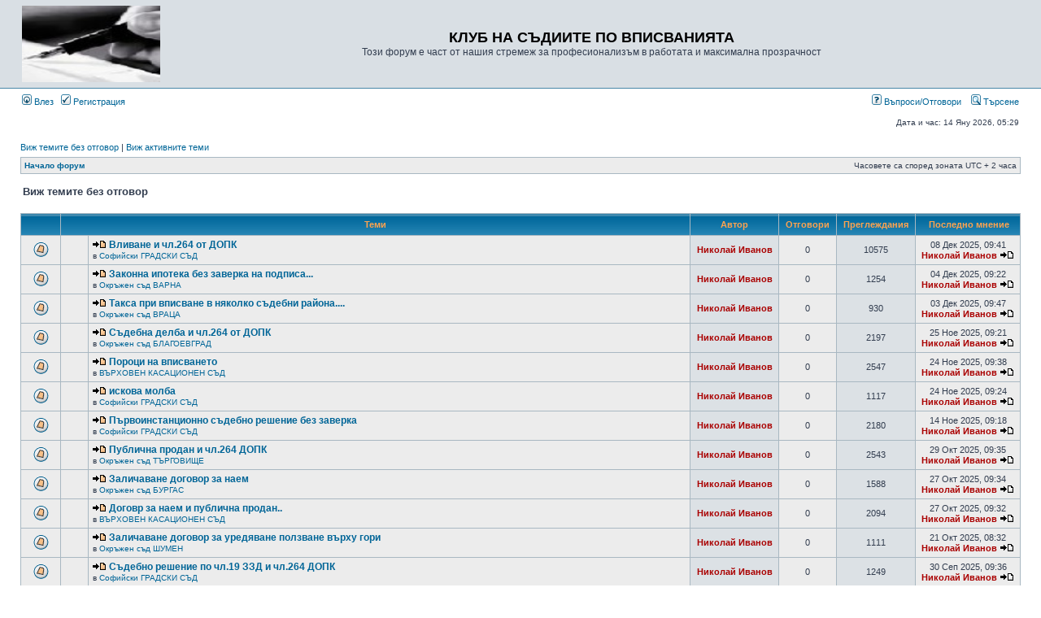

--- FILE ---
content_type: text/html; charset=UTF-8
request_url: https://inscribe.free.bg/cgi-php/phpbb3/search.php?search_id=unanswered&sid=189e815715ee54999af08732ba4d5a4e
body_size: 8406
content:
<!DOCTYPE html PUBLIC "-//W3C//DTD XHTML 1.0 Transitional//EN" "http://www.w3.org/TR/xhtml1/DTD/xhtml1-transitional.dtd">
<html xmlns="http://www.w3.org/1999/xhtml" dir="ltr" lang="bg" xml:lang="bg">
<head>

<meta http-equiv="content-type" content="text/html; charset=UTF-8" />
<meta http-equiv="content-language" content="bg" />
<meta http-equiv="content-style-type" content="text/css" />
<meta http-equiv="imagetoolbar" content="no" />
<meta name="resource-type" content="document" />
<meta name="distribution" content="global" />
<meta name="copyright" content="2000, 2002, 2005, 2007 phpBB Group" />
<meta name="keywords" content="" />
<meta name="description" content="" />
<meta http-equiv="X-UA-Compatible" content="IE=EmulateIE7" />
<title>КЛУБ НА СЪДИИТЕ ПО ВПИСВАНИЯТА &bull; Виж темите без отговор</title>

<link rel="stylesheet" href="./styles/subsilver2/theme/stylesheet.css" type="text/css" />

<script type="text/javascript">
// <![CDATA[

function popup(url, width, height, name)
{
	if (!name)
	{
		name = '_popup';
	}

	window.open(url.replace(/&amp;/g, '&'), name, 'height=' + height + ',resizable=yes,scrollbars=yes,width=' + width);
	return false;
}

function jumpto()
{
	var page = prompt('Номер на страница:', '1');
	var per_page = '25';
	var base_url = './search.php?st=0&amp;sk=t&amp;sd=d&amp;sr=topics&amp;sid=6d48cde6f435208f5ed0bfdec30eedb1&amp;search_id=unanswered';

	if (page !== null && !isNaN(page) && page == Math.floor(page) && page > 0)
	{
		if (base_url.indexOf('?') == -1)
		{
			document.location.href = base_url + '?start=' + ((page - 1) * per_page);
		}
		else
		{
			document.location.href = base_url.replace(/&amp;/g, '&') + '&start=' + ((page - 1) * per_page);
		}
	}
}

/**
* Find a member
*/
function find_username(url)
{
	popup(url, 760, 570, '_usersearch');
	return false;
}

/**
* Mark/unmark checklist
* id = ID of parent container, name = name prefix, state = state [true/false]
*/
function marklist(id, name, state)
{
	var parent = document.getElementById(id);
	if (!parent)
	{
		eval('parent = document.' + id);
	}

	if (!parent)
	{
		return;
	}

	var rb = parent.getElementsByTagName('input');
	
	for (var r = 0; r < rb.length; r++)
	{
		if (rb[r].name.substr(0, name.length) == name)
		{
			rb[r].checked = state;
		}
	}
}


// ]]>
</script>
</head>
<body class="ltr">

<a name="top"></a>

<div id="wrapheader">

	<div id="logodesc">
		<table width="100%" cellspacing="0">
		<tr>
			<td><a href="./index.php?sid=6d48cde6f435208f5ed0bfdec30eedb1"><img src="./styles/subsilver2/imageset/site_logo.gif" width="170" height="94" alt="" title="" /></a></td>
			<td width="100%" align="center"><h1>КЛУБ НА СЪДИИТЕ ПО ВПИСВАНИЯТА</h1><span class="gen">Този форум е част от нашия стремеж за професионализъм в работата и максимална прозрачност</span></td>
		</tr>
		</table>
	</div>

	<div id="menubar">
		<table width="100%" cellspacing="0">
		<tr>
			<td class="genmed">
				<a href="./ucp.php?mode=login&amp;sid=6d48cde6f435208f5ed0bfdec30eedb1"><img src="./styles/subsilver2/theme/images/icon_mini_login.gif" width="12" height="13" alt="*" /> Влез</a>&nbsp; &nbsp;<a href="./ucp.php?mode=register&amp;sid=6d48cde6f435208f5ed0bfdec30eedb1"><img src="./styles/subsilver2/theme/images/icon_mini_register.gif" width="12" height="13" alt="*" /> Регистрация</a>
								</td>
			<td class="genmed" align="right">
				<a href="./faq.php?sid=6d48cde6f435208f5ed0bfdec30eedb1"><img src="./styles/subsilver2/theme/images/icon_mini_faq.gif" width="12" height="13" alt="*" /> Въпроси/Отговори</a>
				&nbsp; &nbsp;<a href="./search.php?sid=6d48cde6f435208f5ed0bfdec30eedb1"><img src="./styles/subsilver2/theme/images/icon_mini_search.gif" width="12" height="13" alt="*" /> Търсене</a>			</td>
		</tr>
		</table>
	</div>

	<div id="datebar">
		<table width="100%" cellspacing="0">
		<tr>
			<td class="gensmall"></td>
			<td class="gensmall" align="right">Дата и час: 14 Яну 2026, 05:29<br /></td>
		</tr>
		</table>
	</div>

</div>

<div id="wrapcentre">

		<p class="searchbar">
		<span style="float: left;"><a href="./search.php?search_id=unanswered&amp;sid=6d48cde6f435208f5ed0bfdec30eedb1">Виж темите без отговор</a> | <a href="./search.php?search_id=active_topics&amp;sid=6d48cde6f435208f5ed0bfdec30eedb1">Виж активните теми</a></span>
			</p>
	
	<br style="clear: both;" />

	<table class="tablebg" width="100%" cellspacing="1" cellpadding="0" style="margin-top: 5px;">
	<tr>
		<td class="row1">
			<p class="breadcrumbs"><a href="./index.php?sid=6d48cde6f435208f5ed0bfdec30eedb1">Начало форум</a></p>
			<p class="datetime">Часовете са според зоната UTC + 2 часа </p>
		</td>
	</tr>
	</table>
	<br />
<form method="post" action="./search.php?st=0&amp;sk=t&amp;sd=d&amp;sr=topics&amp;sid=6d48cde6f435208f5ed0bfdec30eedb1&amp;search_id=unanswered">

<table width="100%" cellspacing="1">
<tr>
	<td colspan="2"><span class="titles">Виж темите без отговор</span><br /></td>
</tr>
<tr>
	<td class="genmed"></td>
	<td align="right"></td>
</tr>
</table>

<br clear="all" />


	<table class="tablebg" width="100%" cellspacing="1">
	<tr>
		<th width="4%" nowrap="nowrap">&nbsp;</th>
		<th colspan="2" nowrap="nowrap">&nbsp;Теми&nbsp;</th>
		<th nowrap="nowrap">&nbsp;Автор&nbsp;</th>
		<th nowrap="nowrap">&nbsp;Отговори&nbsp;</th>
		<th nowrap="nowrap">&nbsp;Преглеждания&nbsp;</th>
		<th nowrap="nowrap">&nbsp;&nbsp;Последно мнение&nbsp;</th>
	</tr>
			<tr valign="middle">
			<td class="row1" width="25" align="center"><img src="./styles/subsilver2/imageset/topic_unread.gif" width="19" height="18" alt="Нови мнения" title="Нови мнения" /></td>
			<td class="row1" width="25" align="center">
						</td>
			<td class="row1">
				<a href="./viewtopic.php?f=34&amp;t=5124&amp;view=unread&amp;sid=6d48cde6f435208f5ed0bfdec30eedb1#unread"><img src="./styles/subsilver2/imageset/icon_topic_newest.gif" width="18" height="9" alt="Преглежда непрочетените мнения" title="Преглежда непрочетените мнения" /></a>				 <a href="./viewtopic.php?f=34&amp;t=5124&amp;sid=6d48cde6f435208f5ed0bfdec30eedb1" class="topictitle">Вливане и чл.264 от ДОПК</a>
									<p class="gensmall">в <a href="./viewforum.php?f=34&amp;sid=6d48cde6f435208f5ed0bfdec30eedb1">Софийски ГРАДСКИ СЪД</a></p>
							</td>
			<td class="row2" width="100" align="center"><p class="topicauthor"><a href="./memberlist.php?mode=viewprofile&amp;u=56&amp;sid=6d48cde6f435208f5ed0bfdec30eedb1" style="color: #AA0000;" class="username-coloured">Николай Иванов</a></p></td>
			<td class="row1" width="50" align="center"><p class="topicdetails">0</p></td>
			<td class="row2" width="50" align="center"><p class="topicdetails">10575</p></td>
			<td class="row1" width="120" align="center">
				<p class="topicdetails">08 Дек 2025, 09:41</p>
				<p class="topicdetails"><a href="./memberlist.php?mode=viewprofile&amp;u=56&amp;sid=6d48cde6f435208f5ed0bfdec30eedb1" style="color: #AA0000;" class="username-coloured">Николай Иванов</a>					<a href="./viewtopic.php?f=34&amp;t=5124&amp;p=7945&amp;sid=6d48cde6f435208f5ed0bfdec30eedb1#p7945"><img src="./styles/subsilver2/imageset/icon_topic_latest.gif" width="18" height="9" alt="Преглежда последните мнения" title="Преглежда последните мнения" /></a>
				</p>
			</td>
		</tr>
			<tr valign="middle">
			<td class="row1" width="25" align="center"><img src="./styles/subsilver2/imageset/topic_unread.gif" width="19" height="18" alt="Нови мнения" title="Нови мнения" /></td>
			<td class="row1" width="25" align="center">
						</td>
			<td class="row1">
				<a href="./viewtopic.php?f=38&amp;t=5123&amp;view=unread&amp;sid=6d48cde6f435208f5ed0bfdec30eedb1#unread"><img src="./styles/subsilver2/imageset/icon_topic_newest.gif" width="18" height="9" alt="Преглежда непрочетените мнения" title="Преглежда непрочетените мнения" /></a>				 <a href="./viewtopic.php?f=38&amp;t=5123&amp;sid=6d48cde6f435208f5ed0bfdec30eedb1" class="topictitle">Законна ипотека без заверка на подписа...</a>
									<p class="gensmall">в <a href="./viewforum.php?f=38&amp;sid=6d48cde6f435208f5ed0bfdec30eedb1">Окръжен съд ВАРНА</a></p>
							</td>
			<td class="row2" width="100" align="center"><p class="topicauthor"><a href="./memberlist.php?mode=viewprofile&amp;u=56&amp;sid=6d48cde6f435208f5ed0bfdec30eedb1" style="color: #AA0000;" class="username-coloured">Николай Иванов</a></p></td>
			<td class="row1" width="50" align="center"><p class="topicdetails">0</p></td>
			<td class="row2" width="50" align="center"><p class="topicdetails">1254</p></td>
			<td class="row1" width="120" align="center">
				<p class="topicdetails">04 Дек 2025, 09:22</p>
				<p class="topicdetails"><a href="./memberlist.php?mode=viewprofile&amp;u=56&amp;sid=6d48cde6f435208f5ed0bfdec30eedb1" style="color: #AA0000;" class="username-coloured">Николай Иванов</a>					<a href="./viewtopic.php?f=38&amp;t=5123&amp;p=7943&amp;sid=6d48cde6f435208f5ed0bfdec30eedb1#p7943"><img src="./styles/subsilver2/imageset/icon_topic_latest.gif" width="18" height="9" alt="Преглежда последните мнения" title="Преглежда последните мнения" /></a>
				</p>
			</td>
		</tr>
			<tr valign="middle">
			<td class="row1" width="25" align="center"><img src="./styles/subsilver2/imageset/topic_unread.gif" width="19" height="18" alt="Нови мнения" title="Нови мнения" /></td>
			<td class="row1" width="25" align="center">
						</td>
			<td class="row1">
				<a href="./viewtopic.php?f=41&amp;t=5122&amp;view=unread&amp;sid=6d48cde6f435208f5ed0bfdec30eedb1#unread"><img src="./styles/subsilver2/imageset/icon_topic_newest.gif" width="18" height="9" alt="Преглежда непрочетените мнения" title="Преглежда непрочетените мнения" /></a>				 <a href="./viewtopic.php?f=41&amp;t=5122&amp;sid=6d48cde6f435208f5ed0bfdec30eedb1" class="topictitle">Такса при вписване в няколко съдебни района....</a>
									<p class="gensmall">в <a href="./viewforum.php?f=41&amp;sid=6d48cde6f435208f5ed0bfdec30eedb1">Окръжен съд ВРАЦА</a></p>
							</td>
			<td class="row2" width="100" align="center"><p class="topicauthor"><a href="./memberlist.php?mode=viewprofile&amp;u=56&amp;sid=6d48cde6f435208f5ed0bfdec30eedb1" style="color: #AA0000;" class="username-coloured">Николай Иванов</a></p></td>
			<td class="row1" width="50" align="center"><p class="topicdetails">0</p></td>
			<td class="row2" width="50" align="center"><p class="topicdetails">930</p></td>
			<td class="row1" width="120" align="center">
				<p class="topicdetails">03 Дек 2025, 09:47</p>
				<p class="topicdetails"><a href="./memberlist.php?mode=viewprofile&amp;u=56&amp;sid=6d48cde6f435208f5ed0bfdec30eedb1" style="color: #AA0000;" class="username-coloured">Николай Иванов</a>					<a href="./viewtopic.php?f=41&amp;t=5122&amp;p=7942&amp;sid=6d48cde6f435208f5ed0bfdec30eedb1#p7942"><img src="./styles/subsilver2/imageset/icon_topic_latest.gif" width="18" height="9" alt="Преглежда последните мнения" title="Преглежда последните мнения" /></a>
				</p>
			</td>
		</tr>
			<tr valign="middle">
			<td class="row1" width="25" align="center"><img src="./styles/subsilver2/imageset/topic_unread.gif" width="19" height="18" alt="Нови мнения" title="Нови мнения" /></td>
			<td class="row1" width="25" align="center">
						</td>
			<td class="row1">
				<a href="./viewtopic.php?f=36&amp;t=5121&amp;view=unread&amp;sid=6d48cde6f435208f5ed0bfdec30eedb1#unread"><img src="./styles/subsilver2/imageset/icon_topic_newest.gif" width="18" height="9" alt="Преглежда непрочетените мнения" title="Преглежда непрочетените мнения" /></a>				 <a href="./viewtopic.php?f=36&amp;t=5121&amp;sid=6d48cde6f435208f5ed0bfdec30eedb1" class="topictitle">Съдебна делба и чл.264 от ДОПК</a>
									<p class="gensmall">в <a href="./viewforum.php?f=36&amp;sid=6d48cde6f435208f5ed0bfdec30eedb1">Окръжен съд БЛАГОЕВГРАД</a></p>
							</td>
			<td class="row2" width="100" align="center"><p class="topicauthor"><a href="./memberlist.php?mode=viewprofile&amp;u=56&amp;sid=6d48cde6f435208f5ed0bfdec30eedb1" style="color: #AA0000;" class="username-coloured">Николай Иванов</a></p></td>
			<td class="row1" width="50" align="center"><p class="topicdetails">0</p></td>
			<td class="row2" width="50" align="center"><p class="topicdetails">2197</p></td>
			<td class="row1" width="120" align="center">
				<p class="topicdetails">25 Ное 2025, 09:21</p>
				<p class="topicdetails"><a href="./memberlist.php?mode=viewprofile&amp;u=56&amp;sid=6d48cde6f435208f5ed0bfdec30eedb1" style="color: #AA0000;" class="username-coloured">Николай Иванов</a>					<a href="./viewtopic.php?f=36&amp;t=5121&amp;p=7940&amp;sid=6d48cde6f435208f5ed0bfdec30eedb1#p7940"><img src="./styles/subsilver2/imageset/icon_topic_latest.gif" width="18" height="9" alt="Преглежда последните мнения" title="Преглежда последните мнения" /></a>
				</p>
			</td>
		</tr>
			<tr valign="middle">
			<td class="row1" width="25" align="center"><img src="./styles/subsilver2/imageset/topic_unread.gif" width="19" height="18" alt="Нови мнения" title="Нови мнения" /></td>
			<td class="row1" width="25" align="center">
						</td>
			<td class="row1">
				<a href="./viewtopic.php?f=19&amp;t=5120&amp;view=unread&amp;sid=6d48cde6f435208f5ed0bfdec30eedb1#unread"><img src="./styles/subsilver2/imageset/icon_topic_newest.gif" width="18" height="9" alt="Преглежда непрочетените мнения" title="Преглежда непрочетените мнения" /></a>				 <a href="./viewtopic.php?f=19&amp;t=5120&amp;sid=6d48cde6f435208f5ed0bfdec30eedb1" class="topictitle">Пороци на вписването</a>
									<p class="gensmall">в <a href="./viewforum.php?f=19&amp;sid=6d48cde6f435208f5ed0bfdec30eedb1">ВЪРХОВЕН КАСАЦИОНЕН СЪД</a></p>
							</td>
			<td class="row2" width="100" align="center"><p class="topicauthor"><a href="./memberlist.php?mode=viewprofile&amp;u=56&amp;sid=6d48cde6f435208f5ed0bfdec30eedb1" style="color: #AA0000;" class="username-coloured">Николай Иванов</a></p></td>
			<td class="row1" width="50" align="center"><p class="topicdetails">0</p></td>
			<td class="row2" width="50" align="center"><p class="topicdetails">2547</p></td>
			<td class="row1" width="120" align="center">
				<p class="topicdetails">24 Ное 2025, 09:38</p>
				<p class="topicdetails"><a href="./memberlist.php?mode=viewprofile&amp;u=56&amp;sid=6d48cde6f435208f5ed0bfdec30eedb1" style="color: #AA0000;" class="username-coloured">Николай Иванов</a>					<a href="./viewtopic.php?f=19&amp;t=5120&amp;p=7939&amp;sid=6d48cde6f435208f5ed0bfdec30eedb1#p7939"><img src="./styles/subsilver2/imageset/icon_topic_latest.gif" width="18" height="9" alt="Преглежда последните мнения" title="Преглежда последните мнения" /></a>
				</p>
			</td>
		</tr>
			<tr valign="middle">
			<td class="row1" width="25" align="center"><img src="./styles/subsilver2/imageset/topic_unread.gif" width="19" height="18" alt="Нови мнения" title="Нови мнения" /></td>
			<td class="row1" width="25" align="center">
						</td>
			<td class="row1">
				<a href="./viewtopic.php?f=34&amp;t=5119&amp;view=unread&amp;sid=6d48cde6f435208f5ed0bfdec30eedb1#unread"><img src="./styles/subsilver2/imageset/icon_topic_newest.gif" width="18" height="9" alt="Преглежда непрочетените мнения" title="Преглежда непрочетените мнения" /></a>				 <a href="./viewtopic.php?f=34&amp;t=5119&amp;sid=6d48cde6f435208f5ed0bfdec30eedb1" class="topictitle">искова молба</a>
									<p class="gensmall">в <a href="./viewforum.php?f=34&amp;sid=6d48cde6f435208f5ed0bfdec30eedb1">Софийски ГРАДСКИ СЪД</a></p>
							</td>
			<td class="row2" width="100" align="center"><p class="topicauthor"><a href="./memberlist.php?mode=viewprofile&amp;u=56&amp;sid=6d48cde6f435208f5ed0bfdec30eedb1" style="color: #AA0000;" class="username-coloured">Николай Иванов</a></p></td>
			<td class="row1" width="50" align="center"><p class="topicdetails">0</p></td>
			<td class="row2" width="50" align="center"><p class="topicdetails">1117</p></td>
			<td class="row1" width="120" align="center">
				<p class="topicdetails">24 Ное 2025, 09:24</p>
				<p class="topicdetails"><a href="./memberlist.php?mode=viewprofile&amp;u=56&amp;sid=6d48cde6f435208f5ed0bfdec30eedb1" style="color: #AA0000;" class="username-coloured">Николай Иванов</a>					<a href="./viewtopic.php?f=34&amp;t=5119&amp;p=7938&amp;sid=6d48cde6f435208f5ed0bfdec30eedb1#p7938"><img src="./styles/subsilver2/imageset/icon_topic_latest.gif" width="18" height="9" alt="Преглежда последните мнения" title="Преглежда последните мнения" /></a>
				</p>
			</td>
		</tr>
			<tr valign="middle">
			<td class="row1" width="25" align="center"><img src="./styles/subsilver2/imageset/topic_unread.gif" width="19" height="18" alt="Нови мнения" title="Нови мнения" /></td>
			<td class="row1" width="25" align="center">
						</td>
			<td class="row1">
				<a href="./viewtopic.php?f=34&amp;t=5118&amp;view=unread&amp;sid=6d48cde6f435208f5ed0bfdec30eedb1#unread"><img src="./styles/subsilver2/imageset/icon_topic_newest.gif" width="18" height="9" alt="Преглежда непрочетените мнения" title="Преглежда непрочетените мнения" /></a>				 <a href="./viewtopic.php?f=34&amp;t=5118&amp;sid=6d48cde6f435208f5ed0bfdec30eedb1" class="topictitle">Първоинстанционно съдебно решение без заверка</a>
									<p class="gensmall">в <a href="./viewforum.php?f=34&amp;sid=6d48cde6f435208f5ed0bfdec30eedb1">Софийски ГРАДСКИ СЪД</a></p>
							</td>
			<td class="row2" width="100" align="center"><p class="topicauthor"><a href="./memberlist.php?mode=viewprofile&amp;u=56&amp;sid=6d48cde6f435208f5ed0bfdec30eedb1" style="color: #AA0000;" class="username-coloured">Николай Иванов</a></p></td>
			<td class="row1" width="50" align="center"><p class="topicdetails">0</p></td>
			<td class="row2" width="50" align="center"><p class="topicdetails">2180</p></td>
			<td class="row1" width="120" align="center">
				<p class="topicdetails">14 Ное 2025, 09:18</p>
				<p class="topicdetails"><a href="./memberlist.php?mode=viewprofile&amp;u=56&amp;sid=6d48cde6f435208f5ed0bfdec30eedb1" style="color: #AA0000;" class="username-coloured">Николай Иванов</a>					<a href="./viewtopic.php?f=34&amp;t=5118&amp;p=7935&amp;sid=6d48cde6f435208f5ed0bfdec30eedb1#p7935"><img src="./styles/subsilver2/imageset/icon_topic_latest.gif" width="18" height="9" alt="Преглежда последните мнения" title="Преглежда последните мнения" /></a>
				</p>
			</td>
		</tr>
			<tr valign="middle">
			<td class="row1" width="25" align="center"><img src="./styles/subsilver2/imageset/topic_unread.gif" width="19" height="18" alt="Нови мнения" title="Нови мнения" /></td>
			<td class="row1" width="25" align="center">
						</td>
			<td class="row1">
				<a href="./viewtopic.php?f=58&amp;t=5117&amp;view=unread&amp;sid=6d48cde6f435208f5ed0bfdec30eedb1#unread"><img src="./styles/subsilver2/imageset/icon_topic_newest.gif" width="18" height="9" alt="Преглежда непрочетените мнения" title="Преглежда непрочетените мнения" /></a>				 <a href="./viewtopic.php?f=58&amp;t=5117&amp;sid=6d48cde6f435208f5ed0bfdec30eedb1" class="topictitle">Публична продан и чл.264 ДОПК</a>
									<p class="gensmall">в <a href="./viewforum.php?f=58&amp;sid=6d48cde6f435208f5ed0bfdec30eedb1">Окръжен съд ТЪРГОВИЩЕ</a></p>
							</td>
			<td class="row2" width="100" align="center"><p class="topicauthor"><a href="./memberlist.php?mode=viewprofile&amp;u=56&amp;sid=6d48cde6f435208f5ed0bfdec30eedb1" style="color: #AA0000;" class="username-coloured">Николай Иванов</a></p></td>
			<td class="row1" width="50" align="center"><p class="topicdetails">0</p></td>
			<td class="row2" width="50" align="center"><p class="topicdetails">2543</p></td>
			<td class="row1" width="120" align="center">
				<p class="topicdetails">29 Окт 2025, 09:35</p>
				<p class="topicdetails"><a href="./memberlist.php?mode=viewprofile&amp;u=56&amp;sid=6d48cde6f435208f5ed0bfdec30eedb1" style="color: #AA0000;" class="username-coloured">Николай Иванов</a>					<a href="./viewtopic.php?f=58&amp;t=5117&amp;p=7933&amp;sid=6d48cde6f435208f5ed0bfdec30eedb1#p7933"><img src="./styles/subsilver2/imageset/icon_topic_latest.gif" width="18" height="9" alt="Преглежда последните мнения" title="Преглежда последните мнения" /></a>
				</p>
			</td>
		</tr>
			<tr valign="middle">
			<td class="row1" width="25" align="center"><img src="./styles/subsilver2/imageset/topic_unread.gif" width="19" height="18" alt="Нови мнения" title="Нови мнения" /></td>
			<td class="row1" width="25" align="center">
						</td>
			<td class="row1">
				<a href="./viewtopic.php?f=37&amp;t=5116&amp;view=unread&amp;sid=6d48cde6f435208f5ed0bfdec30eedb1#unread"><img src="./styles/subsilver2/imageset/icon_topic_newest.gif" width="18" height="9" alt="Преглежда непрочетените мнения" title="Преглежда непрочетените мнения" /></a>				 <a href="./viewtopic.php?f=37&amp;t=5116&amp;sid=6d48cde6f435208f5ed0bfdec30eedb1" class="topictitle">Заличаване договор за наем</a>
									<p class="gensmall">в <a href="./viewforum.php?f=37&amp;sid=6d48cde6f435208f5ed0bfdec30eedb1">Окръжен съд БУРГАС</a></p>
							</td>
			<td class="row2" width="100" align="center"><p class="topicauthor"><a href="./memberlist.php?mode=viewprofile&amp;u=56&amp;sid=6d48cde6f435208f5ed0bfdec30eedb1" style="color: #AA0000;" class="username-coloured">Николай Иванов</a></p></td>
			<td class="row1" width="50" align="center"><p class="topicdetails">0</p></td>
			<td class="row2" width="50" align="center"><p class="topicdetails">1588</p></td>
			<td class="row1" width="120" align="center">
				<p class="topicdetails">27 Окт 2025, 09:34</p>
				<p class="topicdetails"><a href="./memberlist.php?mode=viewprofile&amp;u=56&amp;sid=6d48cde6f435208f5ed0bfdec30eedb1" style="color: #AA0000;" class="username-coloured">Николай Иванов</a>					<a href="./viewtopic.php?f=37&amp;t=5116&amp;p=7932&amp;sid=6d48cde6f435208f5ed0bfdec30eedb1#p7932"><img src="./styles/subsilver2/imageset/icon_topic_latest.gif" width="18" height="9" alt="Преглежда последните мнения" title="Преглежда последните мнения" /></a>
				</p>
			</td>
		</tr>
			<tr valign="middle">
			<td class="row1" width="25" align="center"><img src="./styles/subsilver2/imageset/topic_unread.gif" width="19" height="18" alt="Нови мнения" title="Нови мнения" /></td>
			<td class="row1" width="25" align="center">
						</td>
			<td class="row1">
				<a href="./viewtopic.php?f=19&amp;t=5115&amp;view=unread&amp;sid=6d48cde6f435208f5ed0bfdec30eedb1#unread"><img src="./styles/subsilver2/imageset/icon_topic_newest.gif" width="18" height="9" alt="Преглежда непрочетените мнения" title="Преглежда непрочетените мнения" /></a>				 <a href="./viewtopic.php?f=19&amp;t=5115&amp;sid=6d48cde6f435208f5ed0bfdec30eedb1" class="topictitle">Договр за наем и публична продан..</a>
									<p class="gensmall">в <a href="./viewforum.php?f=19&amp;sid=6d48cde6f435208f5ed0bfdec30eedb1">ВЪРХОВЕН КАСАЦИОНЕН СЪД</a></p>
							</td>
			<td class="row2" width="100" align="center"><p class="topicauthor"><a href="./memberlist.php?mode=viewprofile&amp;u=56&amp;sid=6d48cde6f435208f5ed0bfdec30eedb1" style="color: #AA0000;" class="username-coloured">Николай Иванов</a></p></td>
			<td class="row1" width="50" align="center"><p class="topicdetails">0</p></td>
			<td class="row2" width="50" align="center"><p class="topicdetails">2094</p></td>
			<td class="row1" width="120" align="center">
				<p class="topicdetails">27 Окт 2025, 09:32</p>
				<p class="topicdetails"><a href="./memberlist.php?mode=viewprofile&amp;u=56&amp;sid=6d48cde6f435208f5ed0bfdec30eedb1" style="color: #AA0000;" class="username-coloured">Николай Иванов</a>					<a href="./viewtopic.php?f=19&amp;t=5115&amp;p=7931&amp;sid=6d48cde6f435208f5ed0bfdec30eedb1#p7931"><img src="./styles/subsilver2/imageset/icon_topic_latest.gif" width="18" height="9" alt="Преглежда последните мнения" title="Преглежда последните мнения" /></a>
				</p>
			</td>
		</tr>
			<tr valign="middle">
			<td class="row1" width="25" align="center"><img src="./styles/subsilver2/imageset/topic_unread.gif" width="19" height="18" alt="Нови мнения" title="Нови мнения" /></td>
			<td class="row1" width="25" align="center">
						</td>
			<td class="row1">
				<a href="./viewtopic.php?f=60&amp;t=5114&amp;view=unread&amp;sid=6d48cde6f435208f5ed0bfdec30eedb1#unread"><img src="./styles/subsilver2/imageset/icon_topic_newest.gif" width="18" height="9" alt="Преглежда непрочетените мнения" title="Преглежда непрочетените мнения" /></a>				 <a href="./viewtopic.php?f=60&amp;t=5114&amp;sid=6d48cde6f435208f5ed0bfdec30eedb1" class="topictitle">Заличаване договор за уредяване ползване върху гори</a>
									<p class="gensmall">в <a href="./viewforum.php?f=60&amp;sid=6d48cde6f435208f5ed0bfdec30eedb1">Окръжен съд ШУМЕН</a></p>
							</td>
			<td class="row2" width="100" align="center"><p class="topicauthor"><a href="./memberlist.php?mode=viewprofile&amp;u=56&amp;sid=6d48cde6f435208f5ed0bfdec30eedb1" style="color: #AA0000;" class="username-coloured">Николай Иванов</a></p></td>
			<td class="row1" width="50" align="center"><p class="topicdetails">0</p></td>
			<td class="row2" width="50" align="center"><p class="topicdetails">1111</p></td>
			<td class="row1" width="120" align="center">
				<p class="topicdetails">21 Окт 2025, 08:32</p>
				<p class="topicdetails"><a href="./memberlist.php?mode=viewprofile&amp;u=56&amp;sid=6d48cde6f435208f5ed0bfdec30eedb1" style="color: #AA0000;" class="username-coloured">Николай Иванов</a>					<a href="./viewtopic.php?f=60&amp;t=5114&amp;p=7930&amp;sid=6d48cde6f435208f5ed0bfdec30eedb1#p7930"><img src="./styles/subsilver2/imageset/icon_topic_latest.gif" width="18" height="9" alt="Преглежда последните мнения" title="Преглежда последните мнения" /></a>
				</p>
			</td>
		</tr>
			<tr valign="middle">
			<td class="row1" width="25" align="center"><img src="./styles/subsilver2/imageset/topic_unread.gif" width="19" height="18" alt="Нови мнения" title="Нови мнения" /></td>
			<td class="row1" width="25" align="center">
						</td>
			<td class="row1">
				<a href="./viewtopic.php?f=34&amp;t=5113&amp;view=unread&amp;sid=6d48cde6f435208f5ed0bfdec30eedb1#unread"><img src="./styles/subsilver2/imageset/icon_topic_newest.gif" width="18" height="9" alt="Преглежда непрочетените мнения" title="Преглежда непрочетените мнения" /></a>				 <a href="./viewtopic.php?f=34&amp;t=5113&amp;sid=6d48cde6f435208f5ed0bfdec30eedb1" class="topictitle">Съдебно решение по чл.19 ЗЗД и чл.264 ДОПК</a>
									<p class="gensmall">в <a href="./viewforum.php?f=34&amp;sid=6d48cde6f435208f5ed0bfdec30eedb1">Софийски ГРАДСКИ СЪД</a></p>
							</td>
			<td class="row2" width="100" align="center"><p class="topicauthor"><a href="./memberlist.php?mode=viewprofile&amp;u=56&amp;sid=6d48cde6f435208f5ed0bfdec30eedb1" style="color: #AA0000;" class="username-coloured">Николай Иванов</a></p></td>
			<td class="row1" width="50" align="center"><p class="topicdetails">0</p></td>
			<td class="row2" width="50" align="center"><p class="topicdetails">1249</p></td>
			<td class="row1" width="120" align="center">
				<p class="topicdetails">30 Сеп 2025, 09:36</p>
				<p class="topicdetails"><a href="./memberlist.php?mode=viewprofile&amp;u=56&amp;sid=6d48cde6f435208f5ed0bfdec30eedb1" style="color: #AA0000;" class="username-coloured">Николай Иванов</a>					<a href="./viewtopic.php?f=34&amp;t=5113&amp;p=7928&amp;sid=6d48cde6f435208f5ed0bfdec30eedb1#p7928"><img src="./styles/subsilver2/imageset/icon_topic_latest.gif" width="18" height="9" alt="Преглежда последните мнения" title="Преглежда последните мнения" /></a>
				</p>
			</td>
		</tr>
			<tr valign="middle">
			<td class="row1" width="25" align="center"><img src="./styles/subsilver2/imageset/topic_unread.gif" width="19" height="18" alt="Нови мнения" title="Нови мнения" /></td>
			<td class="row1" width="25" align="center">
						</td>
			<td class="row1">
				<a href="./viewtopic.php?f=34&amp;t=5112&amp;view=unread&amp;sid=6d48cde6f435208f5ed0bfdec30eedb1#unread"><img src="./styles/subsilver2/imageset/icon_topic_newest.gif" width="18" height="9" alt="Преглежда непрочетените мнения" title="Преглежда непрочетените мнения" /></a>				 <a href="./viewtopic.php?f=34&amp;t=5112&amp;sid=6d48cde6f435208f5ed0bfdec30eedb1" class="topictitle">Заличаване ипотека при невписана цесия</a>
									<p class="gensmall">в <a href="./viewforum.php?f=34&amp;sid=6d48cde6f435208f5ed0bfdec30eedb1">Софийски ГРАДСКИ СЪД</a></p>
							</td>
			<td class="row2" width="100" align="center"><p class="topicauthor"><a href="./memberlist.php?mode=viewprofile&amp;u=56&amp;sid=6d48cde6f435208f5ed0bfdec30eedb1" style="color: #AA0000;" class="username-coloured">Николай Иванов</a></p></td>
			<td class="row1" width="50" align="center"><p class="topicdetails">0</p></td>
			<td class="row2" width="50" align="center"><p class="topicdetails">1254</p></td>
			<td class="row1" width="120" align="center">
				<p class="topicdetails">26 Сеп 2025, 08:22</p>
				<p class="topicdetails"><a href="./memberlist.php?mode=viewprofile&amp;u=56&amp;sid=6d48cde6f435208f5ed0bfdec30eedb1" style="color: #AA0000;" class="username-coloured">Николай Иванов</a>					<a href="./viewtopic.php?f=34&amp;t=5112&amp;p=7927&amp;sid=6d48cde6f435208f5ed0bfdec30eedb1#p7927"><img src="./styles/subsilver2/imageset/icon_topic_latest.gif" width="18" height="9" alt="Преглежда последните мнения" title="Преглежда последните мнения" /></a>
				</p>
			</td>
		</tr>
			<tr valign="middle">
			<td class="row1" width="25" align="center"><img src="./styles/subsilver2/imageset/topic_unread.gif" width="19" height="18" alt="Нови мнения" title="Нови мнения" /></td>
			<td class="row1" width="25" align="center">
						</td>
			<td class="row1">
				<a href="./viewtopic.php?f=38&amp;t=5110&amp;view=unread&amp;sid=6d48cde6f435208f5ed0bfdec30eedb1#unread"><img src="./styles/subsilver2/imageset/icon_topic_newest.gif" width="18" height="9" alt="Преглежда непрочетените мнения" title="Преглежда непрочетените мнения" /></a>				 <a href="./viewtopic.php?f=38&amp;t=5110&amp;sid=6d48cde6f435208f5ed0bfdec30eedb1" class="topictitle">Данъчна оценка без удостоверяване липса на задължения</a>
									<p class="gensmall">в <a href="./viewforum.php?f=38&amp;sid=6d48cde6f435208f5ed0bfdec30eedb1">Окръжен съд ВАРНА</a></p>
							</td>
			<td class="row2" width="100" align="center"><p class="topicauthor"><a href="./memberlist.php?mode=viewprofile&amp;u=56&amp;sid=6d48cde6f435208f5ed0bfdec30eedb1" style="color: #AA0000;" class="username-coloured">Николай Иванов</a></p></td>
			<td class="row1" width="50" align="center"><p class="topicdetails">0</p></td>
			<td class="row2" width="50" align="center"><p class="topicdetails">1235</p></td>
			<td class="row1" width="120" align="center">
				<p class="topicdetails">19 Сеп 2025, 08:18</p>
				<p class="topicdetails"><a href="./memberlist.php?mode=viewprofile&amp;u=56&amp;sid=6d48cde6f435208f5ed0bfdec30eedb1" style="color: #AA0000;" class="username-coloured">Николай Иванов</a>					<a href="./viewtopic.php?f=38&amp;t=5110&amp;p=7925&amp;sid=6d48cde6f435208f5ed0bfdec30eedb1#p7925"><img src="./styles/subsilver2/imageset/icon_topic_latest.gif" width="18" height="9" alt="Преглежда последните мнения" title="Преглежда последните мнения" /></a>
				</p>
			</td>
		</tr>
			<tr valign="middle">
			<td class="row1" width="25" align="center"><img src="./styles/subsilver2/imageset/topic_unread.gif" width="19" height="18" alt="Нови мнения" title="Нови мнения" /></td>
			<td class="row1" width="25" align="center">
						</td>
			<td class="row1">
				<a href="./viewtopic.php?f=51&amp;t=5109&amp;view=unread&amp;sid=6d48cde6f435208f5ed0bfdec30eedb1#unread"><img src="./styles/subsilver2/imageset/icon_topic_newest.gif" width="18" height="9" alt="Преглежда непрочетените мнения" title="Преглежда непрочетените мнения" /></a>				 <a href="./viewtopic.php?f=51&amp;t=5109&amp;sid=6d48cde6f435208f5ed0bfdec30eedb1" class="topictitle">Заличаване ипотека по чл.22 от ПВ - форма</a>
									<p class="gensmall">в <a href="./viewforum.php?f=51&amp;sid=6d48cde6f435208f5ed0bfdec30eedb1">Окръжен съд ПЛОВДИВ</a></p>
							</td>
			<td class="row2" width="100" align="center"><p class="topicauthor"><a href="./memberlist.php?mode=viewprofile&amp;u=56&amp;sid=6d48cde6f435208f5ed0bfdec30eedb1" style="color: #AA0000;" class="username-coloured">Николай Иванов</a></p></td>
			<td class="row1" width="50" align="center"><p class="topicdetails">0</p></td>
			<td class="row2" width="50" align="center"><p class="topicdetails">2132</p></td>
			<td class="row1" width="120" align="center">
				<p class="topicdetails">04 Авг 2025, 08:17</p>
				<p class="topicdetails"><a href="./memberlist.php?mode=viewprofile&amp;u=56&amp;sid=6d48cde6f435208f5ed0bfdec30eedb1" style="color: #AA0000;" class="username-coloured">Николай Иванов</a>					<a href="./viewtopic.php?f=51&amp;t=5109&amp;p=7920&amp;sid=6d48cde6f435208f5ed0bfdec30eedb1#p7920"><img src="./styles/subsilver2/imageset/icon_topic_latest.gif" width="18" height="9" alt="Преглежда последните мнения" title="Преглежда последните мнения" /></a>
				</p>
			</td>
		</tr>
			<tr valign="middle">
			<td class="row1" width="25" align="center"><img src="./styles/subsilver2/imageset/topic_unread.gif" width="19" height="18" alt="Нови мнения" title="Нови мнения" /></td>
			<td class="row1" width="25" align="center">
						</td>
			<td class="row1">
				<a href="./viewtopic.php?f=34&amp;t=5108&amp;view=unread&amp;sid=6d48cde6f435208f5ed0bfdec30eedb1#unread"><img src="./styles/subsilver2/imageset/icon_topic_newest.gif" width="18" height="9" alt="Преглежда непрочетените мнения" title="Преглежда непрочетените мнения" /></a>				 <a href="./viewtopic.php?f=34&amp;t=5108&amp;sid=6d48cde6f435208f5ed0bfdec30eedb1" class="topictitle">Мазе - невъзможен предмет</a>
									<p class="gensmall">в <a href="./viewforum.php?f=34&amp;sid=6d48cde6f435208f5ed0bfdec30eedb1">Софийски ГРАДСКИ СЪД</a></p>
							</td>
			<td class="row2" width="100" align="center"><p class="topicauthor"><a href="./memberlist.php?mode=viewprofile&amp;u=56&amp;sid=6d48cde6f435208f5ed0bfdec30eedb1" style="color: #AA0000;" class="username-coloured">Николай Иванов</a></p></td>
			<td class="row1" width="50" align="center"><p class="topicdetails">0</p></td>
			<td class="row2" width="50" align="center"><p class="topicdetails">1588</p></td>
			<td class="row1" width="120" align="center">
				<p class="topicdetails">28 Юли 2025, 09:05</p>
				<p class="topicdetails"><a href="./memberlist.php?mode=viewprofile&amp;u=56&amp;sid=6d48cde6f435208f5ed0bfdec30eedb1" style="color: #AA0000;" class="username-coloured">Николай Иванов</a>					<a href="./viewtopic.php?f=34&amp;t=5108&amp;p=7919&amp;sid=6d48cde6f435208f5ed0bfdec30eedb1#p7919"><img src="./styles/subsilver2/imageset/icon_topic_latest.gif" width="18" height="9" alt="Преглежда последните мнения" title="Преглежда последните мнения" /></a>
				</p>
			</td>
		</tr>
			<tr valign="middle">
			<td class="row1" width="25" align="center"><img src="./styles/subsilver2/imageset/topic_unread.gif" width="19" height="18" alt="Нови мнения" title="Нови мнения" /></td>
			<td class="row1" width="25" align="center">
						</td>
			<td class="row1">
				<a href="./viewtopic.php?f=34&amp;t=5107&amp;view=unread&amp;sid=6d48cde6f435208f5ed0bfdec30eedb1#unread"><img src="./styles/subsilver2/imageset/icon_topic_newest.gif" width="18" height="9" alt="Преглежда непрочетените мнения" title="Преглежда непрочетените мнения" /></a>				 <a href="./viewtopic.php?f=34&amp;t=5107&amp;sid=6d48cde6f435208f5ed0bfdec30eedb1" class="topictitle">Договор за прехвърляне на наследство</a>
									<p class="gensmall">в <a href="./viewforum.php?f=34&amp;sid=6d48cde6f435208f5ed0bfdec30eedb1">Софийски ГРАДСКИ СЪД</a></p>
							</td>
			<td class="row2" width="100" align="center"><p class="topicauthor"><a href="./memberlist.php?mode=viewprofile&amp;u=56&amp;sid=6d48cde6f435208f5ed0bfdec30eedb1" style="color: #AA0000;" class="username-coloured">Николай Иванов</a></p></td>
			<td class="row1" width="50" align="center"><p class="topicdetails">0</p></td>
			<td class="row2" width="50" align="center"><p class="topicdetails">1598</p></td>
			<td class="row1" width="120" align="center">
				<p class="topicdetails">28 Юли 2025, 09:03</p>
				<p class="topicdetails"><a href="./memberlist.php?mode=viewprofile&amp;u=56&amp;sid=6d48cde6f435208f5ed0bfdec30eedb1" style="color: #AA0000;" class="username-coloured">Николай Иванов</a>					<a href="./viewtopic.php?f=34&amp;t=5107&amp;p=7918&amp;sid=6d48cde6f435208f5ed0bfdec30eedb1#p7918"><img src="./styles/subsilver2/imageset/icon_topic_latest.gif" width="18" height="9" alt="Преглежда последните мнения" title="Преглежда последните мнения" /></a>
				</p>
			</td>
		</tr>
			<tr valign="middle">
			<td class="row1" width="25" align="center"><img src="./styles/subsilver2/imageset/topic_unread.gif" width="19" height="18" alt="Нови мнения" title="Нови мнения" /></td>
			<td class="row1" width="25" align="center">
						</td>
			<td class="row1">
				<a href="./viewtopic.php?f=34&amp;t=5106&amp;view=unread&amp;sid=6d48cde6f435208f5ed0bfdec30eedb1#unread"><img src="./styles/subsilver2/imageset/icon_topic_newest.gif" width="18" height="9" alt="Преглежда непрочетените мнения" title="Преглежда непрочетените мнения" /></a>				 <a href="./viewtopic.php?f=34&amp;t=5106&amp;sid=6d48cde6f435208f5ed0bfdec30eedb1" class="topictitle">ДОПК чл.264, ал.4</a>
									<p class="gensmall">в <a href="./viewforum.php?f=34&amp;sid=6d48cde6f435208f5ed0bfdec30eedb1">Софийски ГРАДСКИ СЪД</a></p>
							</td>
			<td class="row2" width="100" align="center"><p class="topicauthor"><a href="./memberlist.php?mode=viewprofile&amp;u=56&amp;sid=6d48cde6f435208f5ed0bfdec30eedb1" style="color: #AA0000;" class="username-coloured">Николай Иванов</a></p></td>
			<td class="row1" width="50" align="center"><p class="topicdetails">0</p></td>
			<td class="row2" width="50" align="center"><p class="topicdetails">1527</p></td>
			<td class="row1" width="120" align="center">
				<p class="topicdetails">28 Юли 2025, 09:00</p>
				<p class="topicdetails"><a href="./memberlist.php?mode=viewprofile&amp;u=56&amp;sid=6d48cde6f435208f5ed0bfdec30eedb1" style="color: #AA0000;" class="username-coloured">Николай Иванов</a>					<a href="./viewtopic.php?f=34&amp;t=5106&amp;p=7917&amp;sid=6d48cde6f435208f5ed0bfdec30eedb1#p7917"><img src="./styles/subsilver2/imageset/icon_topic_latest.gif" width="18" height="9" alt="Преглежда последните мнения" title="Преглежда последните мнения" /></a>
				</p>
			</td>
		</tr>
			<tr valign="middle">
			<td class="row1" width="25" align="center"><img src="./styles/subsilver2/imageset/topic_unread.gif" width="19" height="18" alt="Нови мнения" title="Нови мнения" /></td>
			<td class="row1" width="25" align="center">
						</td>
			<td class="row1">
				<a href="./viewtopic.php?f=49&amp;t=5105&amp;view=unread&amp;sid=6d48cde6f435208f5ed0bfdec30eedb1#unread"><img src="./styles/subsilver2/imageset/icon_topic_newest.gif" width="18" height="9" alt="Преглежда непрочетените мнения" title="Преглежда непрочетените мнения" /></a>				 <a href="./viewtopic.php?f=49&amp;t=5105&amp;sid=6d48cde6f435208f5ed0bfdec30eedb1" class="topictitle">Заличаване по чл.22 от ПВ след цесия</a>
									<p class="gensmall">в <a href="./viewforum.php?f=49&amp;sid=6d48cde6f435208f5ed0bfdec30eedb1">Окръжен съд ПЕРНИК</a></p>
							</td>
			<td class="row2" width="100" align="center"><p class="topicauthor"><a href="./memberlist.php?mode=viewprofile&amp;u=56&amp;sid=6d48cde6f435208f5ed0bfdec30eedb1" style="color: #AA0000;" class="username-coloured">Николай Иванов</a></p></td>
			<td class="row1" width="50" align="center"><p class="topicdetails">0</p></td>
			<td class="row2" width="50" align="center"><p class="topicdetails">1658</p></td>
			<td class="row1" width="120" align="center">
				<p class="topicdetails">18 Юли 2025, 07:42</p>
				<p class="topicdetails"><a href="./memberlist.php?mode=viewprofile&amp;u=56&amp;sid=6d48cde6f435208f5ed0bfdec30eedb1" style="color: #AA0000;" class="username-coloured">Николай Иванов</a>					<a href="./viewtopic.php?f=49&amp;t=5105&amp;p=7916&amp;sid=6d48cde6f435208f5ed0bfdec30eedb1#p7916"><img src="./styles/subsilver2/imageset/icon_topic_latest.gif" width="18" height="9" alt="Преглежда последните мнения" title="Преглежда последните мнения" /></a>
				</p>
			</td>
		</tr>
			<tr valign="middle">
			<td class="row1" width="25" align="center"><img src="./styles/subsilver2/imageset/topic_unread.gif" width="19" height="18" alt="Нови мнения" title="Нови мнения" /></td>
			<td class="row1" width="25" align="center">
						</td>
			<td class="row1">
				<a href="./viewtopic.php?f=35&amp;t=5104&amp;view=unread&amp;sid=6d48cde6f435208f5ed0bfdec30eedb1#unread"><img src="./styles/subsilver2/imageset/icon_topic_newest.gif" width="18" height="9" alt="Преглежда непрочетените мнения" title="Преглежда непрочетените мнения" /></a>				 <a href="./viewtopic.php?f=35&amp;t=5104&amp;sid=6d48cde6f435208f5ed0bfdec30eedb1" class="topictitle">Поправка....нов имот</a>
									<p class="gensmall">в <a href="./viewforum.php?f=35&amp;sid=6d48cde6f435208f5ed0bfdec30eedb1">Окръжен съд СОФИЯ</a></p>
							</td>
			<td class="row2" width="100" align="center"><p class="topicauthor"><a href="./memberlist.php?mode=viewprofile&amp;u=56&amp;sid=6d48cde6f435208f5ed0bfdec30eedb1" style="color: #AA0000;" class="username-coloured">Николай Иванов</a></p></td>
			<td class="row1" width="50" align="center"><p class="topicdetails">0</p></td>
			<td class="row2" width="50" align="center"><p class="topicdetails">1543</p></td>
			<td class="row1" width="120" align="center">
				<p class="topicdetails">17 Юли 2025, 08:17</p>
				<p class="topicdetails"><a href="./memberlist.php?mode=viewprofile&amp;u=56&amp;sid=6d48cde6f435208f5ed0bfdec30eedb1" style="color: #AA0000;" class="username-coloured">Николай Иванов</a>					<a href="./viewtopic.php?f=35&amp;t=5104&amp;p=7915&amp;sid=6d48cde6f435208f5ed0bfdec30eedb1#p7915"><img src="./styles/subsilver2/imageset/icon_topic_latest.gif" width="18" height="9" alt="Преглежда последните мнения" title="Преглежда последните мнения" /></a>
				</p>
			</td>
		</tr>
			<tr valign="middle">
			<td class="row1" width="25" align="center"><img src="./styles/subsilver2/imageset/topic_unread.gif" width="19" height="18" alt="Нови мнения" title="Нови мнения" /></td>
			<td class="row1" width="25" align="center">
						</td>
			<td class="row1">
				<a href="./viewtopic.php?f=19&amp;t=5102&amp;view=unread&amp;sid=6d48cde6f435208f5ed0bfdec30eedb1#unread"><img src="./styles/subsilver2/imageset/icon_topic_newest.gif" width="18" height="9" alt="Преглежда непрочетените мнения" title="Преглежда непрочетените мнения" /></a>				 <a href="./viewtopic.php?f=19&amp;t=5102&amp;sid=6d48cde6f435208f5ed0bfdec30eedb1" class="topictitle">За сервитутите...</a>
									<p class="gensmall">в <a href="./viewforum.php?f=19&amp;sid=6d48cde6f435208f5ed0bfdec30eedb1">ВЪРХОВЕН КАСАЦИОНЕН СЪД</a></p>
							</td>
			<td class="row2" width="100" align="center"><p class="topicauthor"><a href="./memberlist.php?mode=viewprofile&amp;u=56&amp;sid=6d48cde6f435208f5ed0bfdec30eedb1" style="color: #AA0000;" class="username-coloured">Николай Иванов</a></p></td>
			<td class="row1" width="50" align="center"><p class="topicdetails">0</p></td>
			<td class="row2" width="50" align="center"><p class="topicdetails">1786</p></td>
			<td class="row1" width="120" align="center">
				<p class="topicdetails">10 Юли 2025, 08:51</p>
				<p class="topicdetails"><a href="./memberlist.php?mode=viewprofile&amp;u=56&amp;sid=6d48cde6f435208f5ed0bfdec30eedb1" style="color: #AA0000;" class="username-coloured">Николай Иванов</a>					<a href="./viewtopic.php?f=19&amp;t=5102&amp;p=7913&amp;sid=6d48cde6f435208f5ed0bfdec30eedb1#p7913"><img src="./styles/subsilver2/imageset/icon_topic_latest.gif" width="18" height="9" alt="Преглежда последните мнения" title="Преглежда последните мнения" /></a>
				</p>
			</td>
		</tr>
			<tr valign="middle">
			<td class="row1" width="25" align="center"><img src="./styles/subsilver2/imageset/topic_unread.gif" width="19" height="18" alt="Нови мнения" title="Нови мнения" /></td>
			<td class="row1" width="25" align="center">
						</td>
			<td class="row1">
				<a href="./viewtopic.php?f=51&amp;t=5101&amp;view=unread&amp;sid=6d48cde6f435208f5ed0bfdec30eedb1#unread"><img src="./styles/subsilver2/imageset/icon_topic_newest.gif" width="18" height="9" alt="Преглежда непрочетените мнения" title="Преглежда непрочетените мнения" /></a>				 <a href="./viewtopic.php?f=51&amp;t=5101&amp;sid=6d48cde6f435208f5ed0bfdec30eedb1" class="topictitle">Такса при вливане</a>
									<p class="gensmall">в <a href="./viewforum.php?f=51&amp;sid=6d48cde6f435208f5ed0bfdec30eedb1">Окръжен съд ПЛОВДИВ</a></p>
							</td>
			<td class="row2" width="100" align="center"><p class="topicauthor"><a href="./memberlist.php?mode=viewprofile&amp;u=56&amp;sid=6d48cde6f435208f5ed0bfdec30eedb1" style="color: #AA0000;" class="username-coloured">Николай Иванов</a></p></td>
			<td class="row1" width="50" align="center"><p class="topicdetails">0</p></td>
			<td class="row2" width="50" align="center"><p class="topicdetails">1505</p></td>
			<td class="row1" width="120" align="center">
				<p class="topicdetails">10 Юли 2025, 08:41</p>
				<p class="topicdetails"><a href="./memberlist.php?mode=viewprofile&amp;u=56&amp;sid=6d48cde6f435208f5ed0bfdec30eedb1" style="color: #AA0000;" class="username-coloured">Николай Иванов</a>					<a href="./viewtopic.php?f=51&amp;t=5101&amp;p=7912&amp;sid=6d48cde6f435208f5ed0bfdec30eedb1#p7912"><img src="./styles/subsilver2/imageset/icon_topic_latest.gif" width="18" height="9" alt="Преглежда последните мнения" title="Преглежда последните мнения" /></a>
				</p>
			</td>
		</tr>
			<tr valign="middle">
			<td class="row1" width="25" align="center"><img src="./styles/subsilver2/imageset/topic_unread.gif" width="19" height="18" alt="Нови мнения" title="Нови мнения" /></td>
			<td class="row1" width="25" align="center">
						</td>
			<td class="row1">
				<a href="./viewtopic.php?f=51&amp;t=5099&amp;view=unread&amp;sid=6d48cde6f435208f5ed0bfdec30eedb1#unread"><img src="./styles/subsilver2/imageset/icon_topic_newest.gif" width="18" height="9" alt="Преглежда непрочетените мнения" title="Преглежда непрочетените мнения" /></a>				 <a href="./viewtopic.php?f=51&amp;t=5099&amp;sid=6d48cde6f435208f5ed0bfdec30eedb1" class="topictitle">Съдебна делба и чл.264 от ДОПК</a>
									<p class="gensmall">в <a href="./viewforum.php?f=51&amp;sid=6d48cde6f435208f5ed0bfdec30eedb1">Окръжен съд ПЛОВДИВ</a></p>
							</td>
			<td class="row2" width="100" align="center"><p class="topicauthor"><a href="./memberlist.php?mode=viewprofile&amp;u=56&amp;sid=6d48cde6f435208f5ed0bfdec30eedb1" style="color: #AA0000;" class="username-coloured">Николай Иванов</a></p></td>
			<td class="row1" width="50" align="center"><p class="topicdetails">0</p></td>
			<td class="row2" width="50" align="center"><p class="topicdetails">8680</p></td>
			<td class="row1" width="120" align="center">
				<p class="topicdetails">24 Юни 2025, 09:14</p>
				<p class="topicdetails"><a href="./memberlist.php?mode=viewprofile&amp;u=56&amp;sid=6d48cde6f435208f5ed0bfdec30eedb1" style="color: #AA0000;" class="username-coloured">Николай Иванов</a>					<a href="./viewtopic.php?f=51&amp;t=5099&amp;p=7909&amp;sid=6d48cde6f435208f5ed0bfdec30eedb1#p7909"><img src="./styles/subsilver2/imageset/icon_topic_latest.gif" width="18" height="9" alt="Преглежда последните мнения" title="Преглежда последните мнения" /></a>
				</p>
			</td>
		</tr>
			<tr valign="middle">
			<td class="row1" width="25" align="center"><img src="./styles/subsilver2/imageset/topic_unread.gif" width="19" height="18" alt="Нови мнения" title="Нови мнения" /></td>
			<td class="row1" width="25" align="center">
						</td>
			<td class="row1">
				<a href="./viewtopic.php?f=34&amp;t=5098&amp;view=unread&amp;sid=6d48cde6f435208f5ed0bfdec30eedb1#unread"><img src="./styles/subsilver2/imageset/icon_topic_newest.gif" width="18" height="9" alt="Преглежда непрочетените мнения" title="Преглежда непрочетените мнения" /></a>				 <a href="./viewtopic.php?f=34&amp;t=5098&amp;sid=6d48cde6f435208f5ed0bfdec30eedb1" class="topictitle">Заличаване залог на вземане обезпечено с ипотека</a>
									<p class="gensmall">в <a href="./viewforum.php?f=34&amp;sid=6d48cde6f435208f5ed0bfdec30eedb1">Софийски ГРАДСКИ СЪД</a></p>
							</td>
			<td class="row2" width="100" align="center"><p class="topicauthor"><a href="./memberlist.php?mode=viewprofile&amp;u=56&amp;sid=6d48cde6f435208f5ed0bfdec30eedb1" style="color: #AA0000;" class="username-coloured">Николай Иванов</a></p></td>
			<td class="row1" width="50" align="center"><p class="topicdetails">0</p></td>
			<td class="row2" width="50" align="center"><p class="topicdetails">8351</p></td>
			<td class="row1" width="120" align="center">
				<p class="topicdetails">24 Юни 2025, 09:11</p>
				<p class="topicdetails"><a href="./memberlist.php?mode=viewprofile&amp;u=56&amp;sid=6d48cde6f435208f5ed0bfdec30eedb1" style="color: #AA0000;" class="username-coloured">Николай Иванов</a>					<a href="./viewtopic.php?f=34&amp;t=5098&amp;p=7908&amp;sid=6d48cde6f435208f5ed0bfdec30eedb1#p7908"><img src="./styles/subsilver2/imageset/icon_topic_latest.gif" width="18" height="9" alt="Преглежда последните мнения" title="Преглежда последните мнения" /></a>
				</p>
			</td>
		</tr>
			<tr valign="middle">
			<td class="row1" width="25" align="center"><img src="./styles/subsilver2/imageset/topic_unread.gif" width="19" height="18" alt="Нови мнения" title="Нови мнения" /></td>
			<td class="row1" width="25" align="center">
						</td>
			<td class="row1">
				<a href="./viewtopic.php?f=19&amp;t=5096&amp;view=unread&amp;sid=6d48cde6f435208f5ed0bfdec30eedb1#unread"><img src="./styles/subsilver2/imageset/icon_topic_newest.gif" width="18" height="9" alt="Преглежда непрочетените мнения" title="Преглежда непрочетените мнения" /></a>				 <a href="./viewtopic.php?f=19&amp;t=5096&amp;sid=6d48cde6f435208f5ed0bfdec30eedb1" class="topictitle">Вписване на акт, който не е подлежал на вписване</a>
									<p class="gensmall">в <a href="./viewforum.php?f=19&amp;sid=6d48cde6f435208f5ed0bfdec30eedb1">ВЪРХОВЕН КАСАЦИОНЕН СЪД</a></p>
							</td>
			<td class="row2" width="100" align="center"><p class="topicauthor"><a href="./memberlist.php?mode=viewprofile&amp;u=56&amp;sid=6d48cde6f435208f5ed0bfdec30eedb1" style="color: #AA0000;" class="username-coloured">Николай Иванов</a></p></td>
			<td class="row1" width="50" align="center"><p class="topicdetails">0</p></td>
			<td class="row2" width="50" align="center"><p class="topicdetails">9837</p></td>
			<td class="row1" width="120" align="center">
				<p class="topicdetails">17 Юни 2025, 09:48</p>
				<p class="topicdetails"><a href="./memberlist.php?mode=viewprofile&amp;u=56&amp;sid=6d48cde6f435208f5ed0bfdec30eedb1" style="color: #AA0000;" class="username-coloured">Николай Иванов</a>					<a href="./viewtopic.php?f=19&amp;t=5096&amp;p=7906&amp;sid=6d48cde6f435208f5ed0bfdec30eedb1#p7906"><img src="./styles/subsilver2/imageset/icon_topic_latest.gif" width="18" height="9" alt="Преглежда последните мнения" title="Преглежда последните мнения" /></a>
				</p>
			</td>
		</tr>
		<tr>
		<td class="cat" colspan="7" valign="middle" align="center"><span class="gensmall">Покажи мненията от миналия:</span> <select name="st" id="st"><option value="0" selected="selected">Всички резултати</option><option value="1">1 ден</option><option value="7">7 дни</option><option value="14">2 седмици</option><option value="30">1 месец</option><option value="90">3 месеца</option><option value="180">6 месеца</option><option value="365">1 година</option></select>&nbsp;<span class="gensmall">Сортирай по:</span> <select name="sk" id="sk"><option value="a">Автор</option><option value="t" selected="selected">Време</option><option value="f">Форум</option><option value="i">Заглавие на темата</option><option value="s">Заглавие</option></select> <select name="sd" id="sd"><option value="a">Възходящ</option><option value="d" selected="selected">Низходящ</option></select>&nbsp;<input class="btnlite" type="submit" value="Давай" name="sort" /></td>
	</tr>
	</table>


</form>

<div class="gensmall" style="float: left;"><span class="nav">Страница <strong>1</strong> от <strong>40</strong></span> [ Търсенето върна повече от 1000 резултата ]</div>
<div class="nav" style="float: right;"><b><a href="#" onclick="jumpto(); return false;" title="Натисни за да отидеш на страница…">Отиди на страница</a> <strong>1</strong><span class="page-sep">, </span><a href="./search.php?st=0&amp;sk=t&amp;sd=d&amp;sr=topics&amp;sid=6d48cde6f435208f5ed0bfdec30eedb1&amp;search_id=unanswered&amp;start=25">2</a><span class="page-sep">, </span><a href="./search.php?st=0&amp;sk=t&amp;sd=d&amp;sr=topics&amp;sid=6d48cde6f435208f5ed0bfdec30eedb1&amp;search_id=unanswered&amp;start=50">3</a><span class="page-sep">, </span><a href="./search.php?st=0&amp;sk=t&amp;sd=d&amp;sr=topics&amp;sid=6d48cde6f435208f5ed0bfdec30eedb1&amp;search_id=unanswered&amp;start=75">4</a><span class="page-sep">, </span><a href="./search.php?st=0&amp;sk=t&amp;sd=d&amp;sr=topics&amp;sid=6d48cde6f435208f5ed0bfdec30eedb1&amp;search_id=unanswered&amp;start=100">5</a> ... <a href="./search.php?st=0&amp;sk=t&amp;sd=d&amp;sr=topics&amp;sid=6d48cde6f435208f5ed0bfdec30eedb1&amp;search_id=unanswered&amp;start=975">40</a> &nbsp;<a href="./search.php?st=0&amp;sk=t&amp;sd=d&amp;sr=topics&amp;sid=6d48cde6f435208f5ed0bfdec30eedb1&amp;search_id=unanswered&amp;start=25">Следваща</a></b></div>

<br clear="all" /><br />

<table class="tablebg" width="100%" cellspacing="1" cellpadding="0" style="margin-top: 5px;">
	<tr>
		<td class="row1">
			<p class="breadcrumbs"><a href="./index.php?sid=6d48cde6f435208f5ed0bfdec30eedb1">Начало форум</a></p>
			<p class="datetime">Часовете са според зоната UTC + 2 часа </p>
		</td>
	</tr>
	</table>
<br clear="all" />

<div align="right">	<form method="post" name="jumpbox" action="./viewforum.php?sid=6d48cde6f435208f5ed0bfdec30eedb1" onsubmit="if(document.jumpbox.f.value == -1){return false;}">

	<table cellspacing="0" cellpadding="0" border="0">
	<tr>
		<td nowrap="nowrap"><span class="gensmall">Иди на:</span>&nbsp;<select name="f" onchange="if(this.options[this.selectedIndex].value != -1){ document.forms['jumpbox'].submit() }">

					<option value="-1">Изберете форум</option>
		<option value="-1">------------------</option>			<option value="3">Правна уредба на вписванията, съдебна практика</option>
					<option value="17">&nbsp; &nbsp;Правна уредба на вписванията</option>
					<option value="18">&nbsp; &nbsp;Правилник за вписванията</option>
					<option value="16">&nbsp; &nbsp;Откази на съдиите по вписванията</option>
					<option value="27">&nbsp; &nbsp;&nbsp; &nbsp;Необжалвани</option>
					<option value="30">&nbsp; &nbsp;&nbsp; &nbsp;Обжалвани</option>
					<option value="25">&nbsp; &nbsp;&nbsp; &nbsp;&nbsp; &nbsp;Потвърдени</option>
					<option value="26">&nbsp; &nbsp;&nbsp; &nbsp;&nbsp; &nbsp;Отменени</option>
					<option value="21">&nbsp; &nbsp;ОКРЪЖНИ СЪДИЛИЩА</option>
					<option value="34">&nbsp; &nbsp;&nbsp; &nbsp;Софийски ГРАДСКИ СЪД</option>
					<option value="35">&nbsp; &nbsp;&nbsp; &nbsp;Окръжен съд СОФИЯ</option>
					<option value="36">&nbsp; &nbsp;&nbsp; &nbsp;Окръжен съд БЛАГОЕВГРАД</option>
					<option value="37">&nbsp; &nbsp;&nbsp; &nbsp;Окръжен съд БУРГАС</option>
					<option value="38">&nbsp; &nbsp;&nbsp; &nbsp;Окръжен съд ВАРНА</option>
					<option value="39">&nbsp; &nbsp;&nbsp; &nbsp;Окръжен съд ВЕЛИКО ТЪРНОВО</option>
					<option value="40">&nbsp; &nbsp;&nbsp; &nbsp;Окръжен съд ВИДИН</option>
					<option value="41">&nbsp; &nbsp;&nbsp; &nbsp;Окръжен съд ВРАЦА</option>
					<option value="42">&nbsp; &nbsp;&nbsp; &nbsp;Окръжен съд ГАБРОВО</option>
					<option value="43">&nbsp; &nbsp;&nbsp; &nbsp;Окръжен съд ДОБРИЧ</option>
					<option value="44">&nbsp; &nbsp;&nbsp; &nbsp;Окръжен съд КЮСТЕНДИЛ</option>
					<option value="45">&nbsp; &nbsp;&nbsp; &nbsp;Окръжен съд КЪРДЖАЛИ</option>
					<option value="46">&nbsp; &nbsp;&nbsp; &nbsp;Окръжен съд ЛОВЕЧ</option>
					<option value="47">&nbsp; &nbsp;&nbsp; &nbsp;Окръжен съд МОНТАНА</option>
					<option value="48">&nbsp; &nbsp;&nbsp; &nbsp;Окръжен съд ПАЗАРДЖИК</option>
					<option value="49">&nbsp; &nbsp;&nbsp; &nbsp;Окръжен съд ПЕРНИК</option>
					<option value="50">&nbsp; &nbsp;&nbsp; &nbsp;Окръжен съд ПЛЕВЕН</option>
					<option value="51">&nbsp; &nbsp;&nbsp; &nbsp;Окръжен съд ПЛОВДИВ</option>
					<option value="52">&nbsp; &nbsp;&nbsp; &nbsp;Окръжен съд РАЗГРАД</option>
					<option value="53">&nbsp; &nbsp;&nbsp; &nbsp;Окръжен съд РУСЕ</option>
					<option value="54">&nbsp; &nbsp;&nbsp; &nbsp;Окръжен съд СИЛИСТРА</option>
					<option value="55">&nbsp; &nbsp;&nbsp; &nbsp;Окръжен съд СЛИВЕН</option>
					<option value="56">&nbsp; &nbsp;&nbsp; &nbsp;Окръжен съд СМОЛЯН</option>
					<option value="57">&nbsp; &nbsp;&nbsp; &nbsp;Окръжен съд СТАРА ЗАГОРА</option>
					<option value="58">&nbsp; &nbsp;&nbsp; &nbsp;Окръжен съд ТЪРГОВИЩЕ</option>
					<option value="59">&nbsp; &nbsp;&nbsp; &nbsp;Окръжен съд ХАСКОВО</option>
					<option value="60">&nbsp; &nbsp;&nbsp; &nbsp;Окръжен съд ШУМЕН</option>
					<option value="61">&nbsp; &nbsp;&nbsp; &nbsp;Окръжен съд ЯМБОЛ</option>
					<option value="62">&nbsp; &nbsp;АПЕЛАТИВНИ СЪДИЛИЩА</option>
					<option value="63">&nbsp; &nbsp;&nbsp; &nbsp;АПЕЛАТИВЕН СЪД БУРГАС</option>
					<option value="64">&nbsp; &nbsp;&nbsp; &nbsp;АПЕЛАТИВЕН СЪД ВАРНА</option>
					<option value="65">&nbsp; &nbsp;&nbsp; &nbsp;АПЕЛАТИВЕН СЪД ВЕЛИКО ТЪРНОВО</option>
					<option value="66">&nbsp; &nbsp;&nbsp; &nbsp;АПЕЛАТИВЕН СЪД ПЛОВДИВ</option>
					<option value="67">&nbsp; &nbsp;&nbsp; &nbsp;АПЕЛАТИВЕН СЪД СОФИЯ</option>
					<option value="19">&nbsp; &nbsp;ВЪРХОВЕН КАСАЦИОНЕН СЪД</option>
					<option value="31">&nbsp; &nbsp;&nbsp; &nbsp;Тълкувателни решения</option>
					<option value="20">&nbsp; &nbsp;ВЪРХОВЕН АДМИНИСТРАТИВЕН СЪД</option>
					<option value="70">&nbsp; &nbsp;АДМИНИСТРАТИВНИ СЪДИЛИЩА</option>
					<option value="1">ДИСКУСИИ</option>
					<option value="5">&nbsp; &nbsp;ВПИСВАНЕ НА ИПОТЕКИ</option>
					<option value="6">&nbsp; &nbsp;&nbsp; &nbsp;Законни ипотеки</option>
					<option value="7">&nbsp; &nbsp;&nbsp; &nbsp;Договорни ипотеки</option>
					<option value="10">&nbsp; &nbsp;ВПИСВАНЕ НА ВЪЗБРАНИ И ДРУГИ ОБЕЗПЕЧЕНИЯ</option>
					<option value="12">&nbsp; &nbsp;ДРУГИ АКТОВЕ ПОДЛЕЖАЩИ НА ВПИСВАНЕ</option>
					<option value="15">&nbsp; &nbsp;СПРАВКИ, УДОСТОВЕРЕНИЯ</option>
					<option value="4">&nbsp; &nbsp;ТАКСИ</option>
					<option value="9">&nbsp; &nbsp;КАДАСТРАЛНА КАРТА И КАДАСТРАЛНИ РЕГИСТРИ</option>
					<option value="11">&nbsp; &nbsp;ИКАР Интегрирана информационна система за кадастър и имотен регистър</option>
					<option value="22">&nbsp; &nbsp;ИМОТНИ КАЗУСИ</option>
					<option value="23">&nbsp; &nbsp;ОБСЪЖДАНЕ НА НОРМАТИВНИ АКТОВЕ</option>
					<option value="8">&nbsp; &nbsp;ИМОТНИТЕ ИЗМАМИ</option>
					<option value="13">&nbsp; &nbsp;КОНКУРСИ</option>
					<option value="28">&nbsp; &nbsp;КУРСОВЕ, СЕМИНАРИ, ОБУЧЕНИЯ, ЛИТЕРАТУРА</option>
					<option value="14">КАФЕНЕ</option>
		
		</select>&nbsp;<input class="btnlite" type="submit" value="Давай" /></td>
	</tr>
	</table>

	</form>
</div>

</div>

<!--
	We request you retain the full copyright notice below including the link to www.phpbb.com.
	This not only gives respect to the large amount of time given freely by the developers
	but also helps build interest, traffic and use of phpBB3. If you (honestly) cannot retain
	the full copyright we ask you at least leave in place the "Powered by phpBB" line, with
	"phpBB" linked to www.phpbb.com. If you refuse to include even this then support on our
	forums may be affected.

	The phpBB Group : 2006
//-->

<div id="wrapfooter">
		<span class="copyright">Powered by <a href="http://www.phpbb.com/">phpBB</a> &copy; 2000, 2002, 2005, 2007 phpBB Group
	<br />Преведено от: <a href="http://na4o.com" target="_blank">SEO блог на Йоан Арнаудов</a></span>
</div>

</body>
</html>